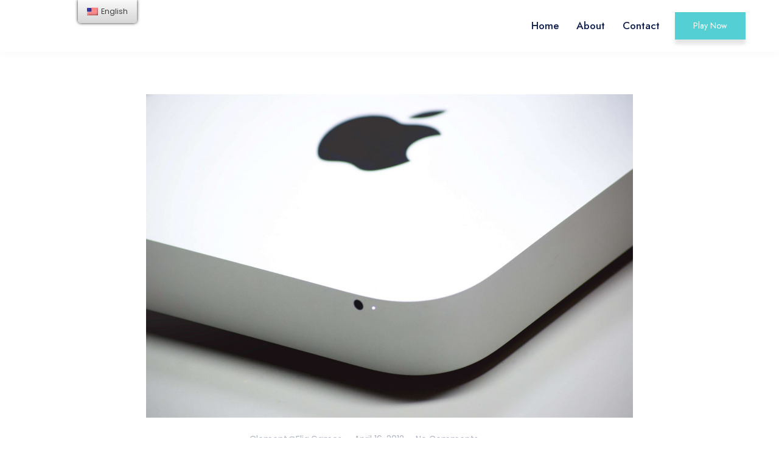

--- FILE ---
content_type: text/css
request_url: https://relaxingwords.com/wp-content/themes/awesome-portfolio/assets/css/css-vars.css?ver=1.0.1
body_size: 345
content:
:root {
	--container-width: 800px;
	--container-width-wide: 1200px;
	--font-family: 'Muli', sans-serif;
    --content-font-family: 'Lora', serif;
    --theme-color: #54CFD4;
	--color-night-dark: #323648;
    --color-dark-light: #555;
    --color-white: #fff;
	--font-size: 16px;
	--font-size-sm: 14px;
	--font-size-md: 18px;
	--font-weight-bold: 600;
    --color-primary: #d90a2c; /* red color */
}

:root {
    --dark-color: #11204d;
    --grey-bg-color: #494949;
    --darkgrey-bg-color: #282828;
    --bg-color: #1A1A1A;
    --dark-bg-color: #131313;
    --txt-color: #CACACA;
    --link-txt-color: #ffffff;
    --meta-txt-color: #8B8B8B;
    --border-color: #303030;
    --background-color: #1a1a1a;
}

--- FILE ---
content_type: text/css
request_url: https://relaxingwords.com/wp-content/themes/cww-portfolio/style.css?ver=1.0.1
body_size: 8158
content:
/*!
Theme Name: CWW Portfolio
Theme URI: https://codeworkweb.com/themes/cww-portfolio
Author: Code Work Web
Author URI: https://codeworkweb.com/
Description: This is useful theme for personal portfolio sites to pubish your personal websites in an style with easy configuration options. Get free support at https://codeworkweb.com/contact/  and Check demo at https://demo.codeworkweb.com/cww-portfolio/
Version: 1.1.9
Tested up to: 5.9
Requires PHP: 5.6
License: GPLv2 or later
License URI: http://www.gnu.org/licenses/gpl-2.0.html
Text Domain: cww-portfolio
Tags: custom-background, custom-logo, custom-menu, featured-images, threaded-comments, translation-ready,sticky-post, rtl-language-support, blog, custom-colors, portfolio

This theme, like WordPress, is licensed under the GPL.
Use it to make something cool, have fun, and share what you've learned.

CWW Portfolio is based on Underscores https://underscores.me/, (C) 2012-2020 Automattic, Inc.
Underscores is distributed under the terms of the GNU GPL v2 or later.

Normalizing styles have been helped along thanks to the fine work of
Nicolas Gallagher and Jonathan Neal https://necolas.github.io/normalize.css/
*/

/*--------------------------------------------------------------
>>> TABLE OF CONTENTS:
----------------------------------------------------------------
# Generic
	- Normalize
	- Box sizing
# Base
	- Typography
	- Elements
	- Links
	- Forms
## Layouts
# Components
	- Navigation
	- Posts and pages
	- Comments
	- Widgets
	- Media
	- Captions
	- Galleries
# plugins
	- Jetpack infinite scroll
# Utilities
	- Accessibility
	- Alignments

--------------------------------------------------------------*/

/*--------------------------------------------------------------
# Generic
--------------------------------------------------------------*/

/* Normalize
--------------------------------------------- */

/*! normalize.css v8.0.1 | MIT License | github.com/necolas/normalize.css */

/* Document
	 ========================================================================== */

/**
 * 1. Correct the line height in all browsers.
 * 2. Prevent adjustments of font size after orientation changes in iOS.
 */
html {
	line-height: 1.15;
	-webkit-text-size-adjust: 100%;
}

/* Sections
	 ========================================================================== */

/**
 * Remove the margin in all browsers.
 */
body {
	margin: 0;
}

/**
 * Render the `main` element consistently in IE.
 */
main {
	display: block;
}

/**
 * Correct the font size and margin on `h1` elements within `section` and
 * `article` contexts in Chrome, Firefox, and Safari.
 */
h1 {
	font-size: 2em;
	margin: 0.67em 0;
}

/* Grouping content
	 ========================================================================== */

/**
 * 1. Add the correct box sizing in Firefox.
 * 2. Show the overflow in Edge and IE.
 */
hr {
	-webkit-box-sizing: content-box;
	        box-sizing: content-box;
	height: 0;
	overflow: visible;
}

/**
 * 1. Correct the inheritance and scaling of font size in all browsers.
 * 2. Correct the odd `em` font sizing in all browsers.
 */
pre {
	font-family: monospace, monospace;
	font-size: 1em;
}

/* Text-level semantics
	 ========================================================================== */

/**
 * Remove the gray background on active links in IE 10.
 */
a {
	background-color: transparent;
}

/**
 * 1. Remove the bottom border in Chrome 57-
 * 2. Add the correct text decoration in Chrome, Edge, IE, Opera, and Safari.
 */
abbr[title] {
	border-bottom: none;
	text-decoration: underline;
	-webkit-text-decoration: underline dotted;
	        text-decoration: underline dotted;
}

/**
 * Add the correct font weight in Chrome, Edge, and Safari.
 */
b,
strong {
	font-weight: bolder;
}

/**
 * 1. Correct the inheritance and scaling of font size in all browsers.
 * 2. Correct the odd `em` font sizing in all browsers.
 */
code,
kbd,
samp {
	font-family: monospace, monospace;
	font-size: 1em;
}

/**
 * Add the correct font size in all browsers.
 */
small {
	font-size: 80%;
}

/**
 * Prevent `sub` and `sup` elements from affecting the line height in
 * all browsers.
 */
sub,
sup {
	font-size: 75%;
	line-height: 0;
	position: relative;
	vertical-align: baseline;
}

sub {
	bottom: -0.25em;
}

sup {
	top: -0.5em;
}

/* Embedded content
	 ========================================================================== */

/**
 * Remove the border on images inside links in IE 10.
 */
img {
	border-style: none;
}

/* Forms
	 ========================================================================== */

/**
 * 1. Change the font styles in all browsers.
 * 2. Remove the margin in Firefox and Safari.
 */
button,
input,
optgroup,
select,
textarea {
	font-family: inherit;
	font-size: 100%;
	line-height: 1.15;
	margin: 0;
}

/**
 * Show the overflow in IE.
 * 1. Show the overflow in Edge.
 */
button,
input {
	overflow: visible;
}

/**
 * Remove the inheritance of text transform in Edge, Firefox, and IE.
 * 1. Remove the inheritance of text transform in Firefox.
 */
button,
select {
	text-transform: none;
}

/**
 * Correct the inability to style clickable types in iOS and Safari.
 */
button,
[type="button"],
[type="reset"],
[type="submit"] {
	-webkit-appearance: button;
}

/**
 * Remove the inner border and padding in Firefox.
 */
button::-moz-focus-inner,
[type="button"]::-moz-focus-inner,
[type="reset"]::-moz-focus-inner,
[type="submit"]::-moz-focus-inner {
	border-style: none;
	padding: 0;
}

/**
 * Restore the focus styles unset by the previous rule.
 */
button:-moz-focusring,
[type="button"]:-moz-focusring,
[type="reset"]:-moz-focusring,
[type="submit"]:-moz-focusring {
	outline: 1px dotted ButtonText;
}

/**
 * Correct the padding in Firefox.
 */
fieldset {
	padding: 0.35em 0.75em 0.625em;
}

/**
 * 1. Correct the text wrapping in Edge and IE.
 * 2. Correct the color inheritance from `fieldset` elements in IE.
 * 3. Remove the padding so developers are not caught out when they zero out
 *		`fieldset` elements in all browsers.
 */
legend {
	-webkit-box-sizing: border-box;
	        box-sizing: border-box;
	color: inherit;
	display: table;
	max-width: 100%;
	padding: 0;
	white-space: normal;
}

/**
 * Add the correct vertical alignment in Chrome, Firefox, and Opera.
 */
progress {
	vertical-align: baseline;
}

/**
 * Remove the default vertical scrollbar in IE 10+.
 */
textarea {
	overflow: auto;
}

/**
 * 1. Add the correct box sizing in IE 10.
 * 2. Remove the padding in IE 10.
 */
[type="checkbox"],
[type="radio"] {
	-webkit-box-sizing: border-box;
	        box-sizing: border-box;
	padding: 0;
}

/**
 * Correct the cursor style of increment and decrement buttons in Chrome.
 */
[type="number"]::-webkit-inner-spin-button,
[type="number"]::-webkit-outer-spin-button {
	height: auto;
}

/**
 * 1. Correct the odd appearance in Chrome and Safari.
 * 2. Correct the outline style in Safari.
 */
[type="search"] {
	-webkit-appearance: textfield;
	outline-offset: -2px;
}

/**
 * Remove the inner padding in Chrome and Safari on macOS.
 */
[type="search"]::-webkit-search-decoration {
	-webkit-appearance: none;
}

/**
 * 1. Correct the inability to style clickable types in iOS and Safari.
 * 2. Change font properties to `inherit` in Safari.
 */
::-webkit-file-upload-button {
	-webkit-appearance: button;
	font: inherit;
}

/* Interactive
	 ========================================================================== */

/*
 * Add the correct display in Edge, IE 10+, and Firefox.
 */
details {
	display: block;
}

/*
 * Add the correct display in all browsers.
 */
summary {
	display: list-item;
}

/* Misc
	 ========================================================================== */

/**
 * Add the correct display in IE 10+.
 */
template {
	display: none;
}

/**
 * Add the correct display in IE 10.
 */
[hidden] {
	display: none;
}

/* Box sizing
--------------------------------------------- */

/* Inherit box-sizing to more easily change it's value on a component level.
@link http://css-tricks.com/inheriting-box-sizing-probably-slightly-better-best-practice/ */
*,
*::before,
*::after {
	-webkit-box-sizing: inherit;
	        box-sizing: inherit;
}

html {
	-webkit-box-sizing: border-box;
	        box-sizing: border-box;
}

/*--------------------------------------------------------------
# Base
--------------------------------------------------------------*/

/* Typography
--------------------------------------------- */
body,
button,
input,
select,
optgroup,
textarea {
	color: #404040;
	font-family: -apple-system, BlinkMacSystemFont, "Segoe UI", Roboto, Oxygen-Sans, Ubuntu, Cantarell, "Helvetica Neue", sans-serif;
	font-size: 1rem;
	line-height: 1.5;
}

h1,
h2,
h3,
h4,
h5,
h6 {
	clear: both;
}

p {
	margin-bottom: 1.5em;
}

dfn,
cite,
em,
i {
	font-style: italic;
}

blockquote {
	margin: 0 1.5em;
}

address {
	margin: 0 0 1.5em;
}

pre {
	background: #eee;
	font-family: "Courier 10 Pitch", courier, monospace;
	line-height: 1.6;
	margin-bottom: 1.6em;
	max-width: 100%;
	overflow: auto;
	padding: 1.6em;
}

code,
kbd,
tt,
var {
	font-family: monaco, consolas, "Andale Mono", "DejaVu Sans Mono", monospace;
}

abbr,
acronym {
	border-bottom: 1px dotted #666;
	cursor: help;
}

mark,
ins {
	background: #fff9c0;
	text-decoration: none;
}

big {
	font-size: 125%;
}

/* Elements
--------------------------------------------- */
body {
	background: #fff;
	/*font-family: 'Poppins', sans-serif;*/
	font-family: 'Jost', sans-serif;
}

hr {
	background-color: #ccc;
	border: 0;
	height: 1px;
	margin-bottom: 1.5em;
}

ul,
ol {
	margin: 0 0 1.5em 3em;
}

ul {
	list-style: disc;
}

ol {
	list-style: decimal;
}

li > ul,
li > ol {
	margin-bottom: 0;
	margin-left: 1.5em;
}

dt {
	font-weight: 700;
}

dd {
	margin: 0 1.5em 1.5em;
}

/* Make sure embeds and iframes fit their containers. */
embed,
iframe,
object {
	max-width: 100%;
}

img {
	height: auto;
	max-width: 100%;
}

figure {
	margin: 1em 0;
}

table {
	margin: 0 0 1.5em;
	width: 100%;
}

/* Links
--------------------------------------------- */
a {
	color: #4169e1;
}

a:visited {
	color: #800080;
}

a:hover,
a:focus,
a:active {
	color: #191970;
}


a:hover,
a:active {
	outline: 0;
}


/*--------------------------------------------------------------
# Forms
--------------------------------------------------------------*/
button,
input[type="button"],
input[type="reset"],
input[type="submit"] {
	border: 1px solid;
	border-color: #ccc #ccc #bbb;
	border-radius: 3px;
	background: #e6e6e6;
	color: rgba(0, 0, 0, 0.8);
	font-size: 12px;
	font-size: 0.75rem;
	line-height: 1;
	padding: .6em 1em .4em;
}

button:hover,
input[type="button"]:hover,
input[type="reset"]:hover,
input[type="submit"]:hover {
	border-color: #ccc #bbb #aaa;
}

button:active, button:focus,
input[type="button"]:active,
input[type="button"]:focus,
input[type="reset"]:active,
input[type="reset"]:focus,
input[type="submit"]:active,
input[type="submit"]:focus {
	border-color: #aaa #bbb #bbb;
}


select {
	border: 1px solid #ccc;
}


input[type=color], 
input[type=date], 
input[type=datetime-local],
input[type=datetime], 
input[type=email], 
input[type=month], 
input[type=number],
input[type=password], 
input[type=range], 
input[type=search], 
input[type=tel],
input[type=text], 
input[type=time], 
input[type=url], 
input[type=week] {
    -webkit-appearance: none;
       -moz-appearance: none;
            appearance: none;
    background-color: hsl(0, 0%, 100%);
    border: 1px solid #ccc;
    color: var(--dark-color);
    font-size: 16px;
    font-weight: 500;
    line-height: 1;
    width: 100%;
    padding: 15px;
    border-radius: 5px;
}
input[type=color]:focus, 
input[type=date]:focus, 
input[type=datetime-local]:focus,
input[type=datetime]:focus, 
input[type=email]:focus, 
input[type=month]:focus, 
input[type=number]:focus,
input[type=password]:focus, 
input[type=range]:focus, 
input[type=search]:focus, 
input[type=tel]:focus,
input[type=text]:focus, 
input[type=time]:focus, 
input[type=url]:focus, 
input[type=week]:focus{
	color: var(--theme-color);
	border-color: var(--theme-color);
	outline: none;
}

textarea{
	width: 100%;
	border: 1px solid #ccc;
    font-size: 16px;
    font-weight: 500;
    color: var(--dark-color);
    padding: 15px;
    border-radius: 5px;
    
}
textarea:focus{
	color: var(--theme-color);
	border-color: var(--theme-color);
	outline: none;
}

button, 
input[type="button"], 
input[type="reset"], 
input[type="submit"]{
	-webkit-appearance: none;
	   -moz-appearance: none;
	        appearance: none;
	    
	    background-color: var(--theme-color);
	    border-radius: none;
	    padding: 15px 35px;
	    margin: 20px 0;
	    text-decoration: none;
	    color: #fff;
	    font-size: 18px;
	    display: block;	    
	    -webkit-transition: all 0.3s;
	         -o-transition: all 0.3s;
	            transition: all 0.3s;
}
button:hover,
input[type="button"]:hover, 
input[type="reset"]:hover, 
input[type="submit"]:hover{
	background-color: var(--dark-color);
	cursor: pointer;
	
}
label{
	color: #564747;
	display: block;
	font-size: 16px;
	font-weight: 400;
}

/*--------------------------------------------------------------
# Layouts
--------------------------------------------------------------*/

/*--------------------------------------------------------------
# Components
--------------------------------------------------------------*/

/* Navigation
--------------------------------------------- */


/* Small menu. */
.menu-toggle,
.main-navigation.toggled ul {
	display: block;
}



.site-main .comment-navigation,
.site-main
.posts-navigation,
.site-main
.post-navigation {
	margin: 0 0 1.5em;
}

.comment-navigation .nav-links,
.posts-navigation .nav-links,
.post-navigation .nav-links {
	display: -webkit-box;
	display: -ms-flexbox;
	display: flex;
}

.comment-navigation .nav-previous,
.posts-navigation .nav-previous,
.post-navigation .nav-previous {
	-webkit-box-flex: 1;
	    -ms-flex: 1 0 50%;
	        flex: 1 0 50%;
}

.comment-navigation .nav-next,
.posts-navigation .nav-next,
.post-navigation .nav-next {
	text-align: end;
	-webkit-box-flex: 1;
	    -ms-flex: 1 0 50%;
	        flex: 1 0 50%;
}

/* Posts and pages
--------------------------------------------- */
.sticky {
	display: block;
}


.updated:not(.published) {
	display: none;
}

.page-content,
.entry-content,
.entry-summary {
	margin: 1.5em 0 0;
}

.page-links {
	clear: both;
	margin: 0 0 1.5em;
}

/* Comments
--------------------------------------------- */
.comment-content a {
	word-wrap: break-word;
}

.bypostauthor {
	display: block;
}

/* Widgets
--------------------------------------------- */
.widget {
	margin: 0 0 1.5em;
}

.widget select {
	max-width: 100%;
}

/* Media
--------------------------------------------- */
.page-content .wp-smiley,
.entry-content .wp-smiley,
.comment-content .wp-smiley {
	border: none;
	margin-bottom: 0;
	margin-top: 0;
	padding: 0;
}

/* Make sure logo link wraps around logo image. */
.custom-logo-link {
	display: inline-block;
}

/* Captions
--------------------------------------------- */
.wp-caption {
	margin-bottom: 1.5em;
	max-width: 100%;
}

.wp-caption img[class*="wp-image-"] {
	display: block;
	margin-left: auto;
	margin-right: auto;
}

.wp-caption .wp-caption-text {
	margin: 0.8075em 0;
}

.wp-caption-text {
	text-align: center;
}

/* Galleries
--------------------------------------------- */
.gallery {
	margin-bottom: 1.5em;
	display: -ms-grid;
	display: grid;
	grid-gap: 1.5em;
}

.gallery-item {
	display: inline-block;
	text-align: center;
	width: 100%;
}

.gallery-columns-2 {
	-ms-grid-columns: (1fr)[2];
	grid-template-columns: repeat(2, 1fr);
}

.gallery-columns-3 {
	-ms-grid-columns: (1fr)[3];
	grid-template-columns: repeat(3, 1fr);
}

.gallery-columns-4 {
	-ms-grid-columns: (1fr)[4];
	grid-template-columns: repeat(4, 1fr);
}

.gallery-columns-5 {
	-ms-grid-columns: (1fr)[5];
	grid-template-columns: repeat(5, 1fr);
}

.gallery-columns-6 {
	-ms-grid-columns: (1fr)[6];
	grid-template-columns: repeat(6, 1fr);
}

.gallery-columns-7 {
	-ms-grid-columns: (1fr)[7];
	grid-template-columns: repeat(7, 1fr);
}

.gallery-columns-8 {
	-ms-grid-columns: (1fr)[8];
	grid-template-columns: repeat(8, 1fr);
}

.gallery-columns-9 {
	-ms-grid-columns: (1fr)[9];
	grid-template-columns: repeat(9, 1fr);
}

.gallery-caption {
	display: block;
}

/*--------------------------------------------------------------
# Plugins
--------------------------------------------------------------*/

/* Jetpack infinite scroll
--------------------------------------------- */

/* Hide the Posts Navigation and the Footer when Infinite Scroll is in use. */
.infinite-scroll .posts-navigation,
.infinite-scroll.neverending .site-footer {
	display: none;
}

/* Re-display the Theme Footer when Infinite Scroll has reached its end. */
.infinity-end.neverending .site-footer {
	display: block;
}

/*--------------------------------------------------------------
# Utilities
--------------------------------------------------------------*/

/* Accessibility
--------------------------------------------- */

/* Text meant only for screen readers. */
.screen-reader-text {
	border: 0;
	clip: rect(1px, 1px, 1px, 1px);
	-webkit-clip-path: inset(50%);
	        clip-path: inset(50%);
	height: 1px;
	margin: -1px;
	overflow: hidden;
	padding: 0;
	position: absolute !important;
	width: 1px;
	word-wrap: normal !important;
}

.screen-reader-text:focus {
	background-color: #f1f1f1;
	border-radius: 3px;
	-webkit-box-shadow: 0 0 2px 2px rgba(0, 0, 0, 0.6);
	        box-shadow: 0 0 2px 2px rgba(0, 0, 0, 0.6);
	clip: auto !important;
	-webkit-clip-path: none;
	        clip-path: none;
	color: #21759b;
	display: block;
	font-size: 0.875rem;
	font-weight: 700;
	height: auto;
	left: 5px;
	line-height: normal;
	padding: 15px 23px 14px;
	text-decoration: none;
	top: 5px;
	width: auto;
	z-index: 100000;
}

/* Do not show the outline on the skip link target. */
#primary[tabindex="-1"]:focus {
	outline: 0;
}

/* Alignments
--------------------------------------------- */
.alignleft {

	/*rtl:ignore*/
	float: left;

	/*rtl:ignore*/
	margin-right: 1.5em;
	margin-bottom: 1.5em;
}

.alignright {

	/*rtl:ignore*/
	float: right;

	/*rtl:ignore*/
	margin-left: 1.5em;
	margin-bottom: 1.5em;
}

.aligncenter {
	clear: both;
	display: block;
	margin-left: auto;
	margin-right: auto;
	margin-bottom: 1.5em;
}

/*
 ===================================
 Theme styles 
 ==================================
 */
.container {
    max-width: 1170px;
    margin: 0 auto;
    width: 100%;
}
.cww-flex{
	display: -webkit-box;
	display: -ms-flexbox;
	display: flex;
    -webkit-box-align: center;
        -ms-flex-align: center;
            align-items: center;
    -webkit-box-pack: justify;
        -ms-flex-pack: justify;
            justify-content: space-between;
    -ms-flex-wrap: wrap;
        flex-wrap: wrap;
}

/** ================================== Header ======================================= **/

header.site-header {
    padding: 20px 0;
    -webkit-box-shadow: 0 2px 15px 0 rgb(0 0 0 / 3%);
            box-shadow: 0 2px 15px 0 rgb(0 0 0 / 3%);
    font-family: 'Jost', sans-serif;
    background: #FFF;
}

.site-branding a {
    text-decoration: none;
    color: #333;
    font-size: 18px;
    font-weight: 600;
}
p.site-title,
p.site-description {
    margin: 0;
    padding: 0;
}

.cww-nav-container ul li{
	display: inline-block;
}

.cww-main-nav {
    text-align: right;
}

.main-navigation {
	display: block;
}

.main-navigation ul {
	list-style: none;
	margin: 0;
	padding-left: 0;
}

.main-navigation ul ul {
	-webkit-box-shadow: 0 3px 3px rgba(0, 0, 0, 0.2);
	        box-shadow: 0 3px 3px rgba(0, 0, 0, 0.2);
	float: left;
	position: absolute;
	top: 100%;
	left: -999em;
	z-index: 99999;
	background: #fff;
    min-width: 255px;
    padding: 10px 0px;
    text-align: left;
}
.main-navigation .sub-menu li{
	display: block;
}
.main-navigation .sub-menu li.menu-item-has-children:hover .sub-menu{
	left: 257px;
}
.main-navigation .sub-menu li a {
    padding: 10px 25px;
}
.main-navigation .sub-menu li:not(:last-child){
	border-bottom: 1px solid #f1f1f1;
}
.main-navigation ul ul ul {
	left: -999em;
	top: 0;
}

.main-navigation ul ul li:hover > ul,
.main-navigation ul ul li.focus > ul {
	display: block;
	left: auto;
}


.main-navigation ul li:hover > ul,
.main-navigation ul li.focus > ul {
	left: auto;
}

.main-navigation li {
	position: relative;
}

.main-navigation a {
	display: block;
	text-decoration: none;
    font-size: 17px;
    font-weight: 500;
    color: var(--dark-color);
    padding: 5px 25px 5px 0;
    position: relative;
    
}
.main-navigation li a:after {
    content: "";
    position: absolute;
    bottom: 0;
    left: 0;
    height: 2px;
    width: 0;
    background-color: var(--theme-color);
    -webkit-transition: all 0.3s;
         -o-transition: all 0.3s;
            transition: all 0.3s;
}

.main-navigation li a:hover:after,
.main-navigation li.current a:after{
	width: 30px
}

/* Button Style*/
.header-cta-wrapp a,
.cww-main-banner .btn-primary a,
.cww-cta-section .btn-wrapper a,
.error-404 .button-wrapp a{
	position: relative;
	text-decoration: none;
    display: block;
    background-color: var(--theme-color);
    color: #fff;
    padding: 12px 30px;
    text-align: center;
}
.header-cta-wrapp a:hover,
.cww-main-banner .btn-primary a:hover,
.cww-cta-section .btn-wrapper a:hover,
.error-404 .button-wrapp a:hover{
	color: #FFF;
}
.header-cta-wrapp a:before,
.cww-main-banner .btn-primary a:before,
.cww-cta-section .btn-wrapper a:before,
.error-404 .button-wrapp a:before {
    position: absolute;
    content: "";
    top: 0;
    bottom: 0;
    left: 0;
    height: 100%;
    width: 0;
    background: #333;
    -webkit-transition: all 0.3s;
         -o-transition: all 0.3s;
            transition: all 0.3s;
}
.header-cta-wrapp a:hover:before,
.cww-main-banner .btn-primary a:hover:before,
.cww-cta-section .btn-wrapper a:hover:before,
.error-404 .button-wrapp a:hover:before {
    width: 100%;
}
.header-cta-wrapp a span,
.cww-main-banner .btn-primary a span,
.cww-cta-section .btn-wrapper a span,
.error-404 .button-wrapp a span {
    position: relative;
}
/** ============================== Main Banner ============================ **/

section.cww-main-banner {
    height: 88vh;
    position: relative;
    overflow: hidden;
    z-index: 1;
    background: rgba(249, 86, 79, 0.13);
}
section.cww-main-banner .img-wrapp {
    border-radius: 10px;
    overflow: hidden;
    position: absolute;
    top: 0;
    bottom: 0;
    left: 0;
    width: 60vw;
    height: 100vh;
    display: -webkit-box;
    display: -ms-flexbox;
    display: flex;
    -webkit-box-pack: center;
        -ms-flex-pack: center;
            justify-content: center;
}
section.cww-main-banner .bottom-style {
    width: 400px;
    color: #e67a85;
    position: absolute;
    bottom: -220px;
    right: -50px;
}
section.cww-main-banner .container {
    display: -webkit-box;
    display: -ms-flexbox;
    display: flex;
    -webkit-box-pack: end;
        -ms-flex-pack: end;
            justify-content: flex-end;
    padding-top: 90px;
}

section.cww-main-banner .content-wrapp h2 {
    font-size: 76px;
    margin: 0;
    font-weight: 800;
    color: #333;
}

section.cww-main-banner .content-wrapp h5 {
    font-size: 22px;
    color: var(--theme-color);
    margin: 0;
}
section.cww-main-banner .content-wrapp p {
    margin: 0;
    padding: 0;
    font-size: 20px;
}

section.cww-main-banner .animated-bg {
    position: absolute;
    content: "";
    left: 140px;
    top: 45px;
    width: 35%;
    height: 75%;
    background: #ff3d4f;
    border-radius: 62% 47% 82% 35% / 45% 45% 80% 66%;
    will-change: border-radius, transform, opacity;
    animation: bganimeUltimate 5s linear infinite;
    display: block;
    z-index: 0;
    -webkit-animation: bganimeUltimate 5s linear infinite;
}
@-webkit-keyframes bganimeUltimate{
  0%,100%{
  border-radius: 42% 58% 70% 30% / 45% 45% 55% 55%;
    -webkit-transform: translate3d(0,0,0) rotateZ(0.01deg);
            transform: translate3d(0,0,0) rotateZ(0.01deg);
  }
  34%{
      border-radius: 70% 30% 46% 54% / 30% 29% 71% 70%;
    -webkit-transform:  translate3d(0,5px,0) rotateZ(0.01deg);
            transform:  translate3d(0,5px,0) rotateZ(0.01deg);
  }
  50%{
    -webkit-transform: translate3d(0,0,0) rotateZ(0.01deg);
            transform: translate3d(0,0,0) rotateZ(0.01deg);
  }
  67%{
    border-radius: 100% 60% 60% 100% / 100% 100% 60% 60% ;
    -webkit-transform: translate3d(0,-3px,0) rotateZ(0.01deg);
            transform: translate3d(0,-3px,0) rotateZ(0.01deg);
  }
}
@keyframes bganimeUltimate{
  0%,100%{
  border-radius: 42% 58% 70% 30% / 45% 45% 55% 55%;
    -webkit-transform: translate3d(0,0,0) rotateZ(0.01deg);
            transform: translate3d(0,0,0) rotateZ(0.01deg);
  }
  34%{
      border-radius: 70% 30% 46% 54% / 30% 29% 71% 70%;
    -webkit-transform:  translate3d(0,5px,0) rotateZ(0.01deg);
            transform:  translate3d(0,5px,0) rotateZ(0.01deg);
  }
  50%{
    -webkit-transform: translate3d(0,0,0) rotateZ(0.01deg);
            transform: translate3d(0,0,0) rotateZ(0.01deg);
  }
  67%{
    border-radius: 100% 60% 60% 100% / 100% 100% 60% 60% ;
    -webkit-transform: translate3d(0,-3px,0) rotateZ(0.01deg);
            transform: translate3d(0,-3px,0) rotateZ(0.01deg);
  }
}


section.cww-main-banner .button-wrapp a {
    text-decoration: none;
}

section.cww-main-banner .btn-secondary a {
    color: #333;
    font-size: 18px;
    /*border: 1px solid var(--theme-color);*/
    padding: 12px 30px;
}
section.cww-main-banner .button-wrapp {
    margin-top: 30px;
}
section.cww-main-banner .btn-secondary a {
    gap: 10px;
}


section.cww-main-banner .social-icon-wrapp a {
    text-decoration: none;
    color: #333;
    background: #fff;
    display: inline-block;
    border-radius: 50%;
    height: 40px;
    width: 40px;
    line-height: 40px;
    text-align: center;
    -webkit-transition: all 0.3s;
         -o-transition: all 0.3s;
            transition: all 0.3s;
}
section.cww-main-banner .social-icon-wrapp a:hover{
	background: #333;
	color: #FFF;
}
section.cww-main-banner .social-icon-wrapp {
    position: absolute;
    top: 80px;
    left: 67px;
}

/* ============================= About Section ====================== */
.cww-about-section{
	padding: 100px 0;
}
.cww-about-section .container{
	display: -webkit-box;
	display: -ms-flexbox;
	display: flex;
	-webkit-box-pack: justify;
	    -ms-flex-pack: justify;
	        justify-content: space-between;
}

.cww-about-section .container > * {
    -webkit-box-flex: 1;
        -ms-flex: 1 1 100%;
            flex: 1 1 100%;
}
.section-title-wrapp{
	position: relative;
	
}
.section-title-wrapp:before {
    background-color: rgba(51, 231, 175, .1);
}

.section-title-wrapp:before {
    content: '';
    display: inline-block;
    position: absolute;
    left: 0;
    top: -15px;
    width: 60px;
    height: 60px;
    border-radius: 50%;
    z-index: -1;
}
.section-title-wrapp h3 {
    font-size: 44px;
    margin: 0;
    line-height: 1.5;
   color: var(--dark-color);
   font-weight: 500;
}
.section-title-wrapp p {
    margin: 0;
    line-height: 1.2;
    color: #928383;
    font-size: 14px;
}
.cww-about-section .desc-wrapp {
    margin-top: 70px;
}
.cww-about-section .desc-wrapp p {
    line-height: 2.1;
    font-size: 16px;
}

.count-item-wrapp {
    background-color: #fde9e8;
    padding: 15px 53px;
    border: 1px dashed #f9564f;
    border-radius: 20px;
}
.cww-about-section .count-item-wrapp .count-val {
    font-size: 42px;
    font-weight: 600;
}
.cww-about-section .count-item-wrapp p {
    margin: 0;
    font-size: 18px;
}

/* =================== Service Section ================= */
.cww-service-section {
    padding: 100px 0;
}
.cww-service-section .service-title-wrapper {
    display: -webkit-box;
    display: -ms-flexbox;
    display: flex;
    -ms-flex-pack: distribute;
        justify-content: space-around;
    margin-bottom: 50px;
}
.cww-service-section .service-wrapper-outer .service-wrapp {
    -webkit-box-flex: 1;
        -ms-flex: 1 1 33.33%;
            flex: 1 1 33.33%;
    padding: 15px;
}
.cww-service-section .service-wrapper-outer .service-inner-wrapp {
	background: #FFF;
    border: 1px solid #d9dbe3;
    position: relative;
    margin-bottom: 30px;
    padding: 50px;
    border-radius: 12px;
    -webkit-transform: perspective(1px) translateZ(0);
        -ms-transform: perspective(1px) translateZ(0);
            transform: perspective(1px) translateZ(0);
}
.cww-service-section .service-wrapper-outer .counter {
    position: absolute;
    right: 35px;
    top: 20px;
    font-size: 22px;
    color: var(--theme-color);
    -webkit-transform: scale(1);
        -ms-transform: scale(1);
            transform: scale(1);
    -webkit-transition: all 0.3s;
         -o-transition: all 0.3s;
            transition: all 0.3s;
}
.cww-service-section .service-wrapper-outer .icon {
    font-size: 32px;
    display: inline-block;
}
.cww-service-section .service-wrapper-outer .service-inner-wrapp p {
    line-height: 2;
    color: #666;
    margin: 0;
}
.cww-service-section .service-wrapper-outer .service-inner-wrapp:hover .counter {
    -webkit-transform: scale(2);
    -ms-transform: scale(2);
        transform: scale(2);
    top: 30px;
    right: 30px;
}

.cww-service-section .service-wrapper-outer .service-inner-wrapp:hover:before {
    border-radius: 12px;
    -webkit-transform: scaleY(1);
    -ms-transform: scaleY(1);
        transform: scaleY(1);
}
.cww-service-section .service-wrapper-outer .service-inner-wrapp:before {
    background: #efebf8;
}
.cww-service-section .service-wrapper-outer .service-inner-wrapp:before {
    content: "";
    position: absolute;
    z-index: -1;
    top: 0;
    left: 0;
    right: 0;
    bottom: 0;
    -webkit-transform: scaleY(0);
    -ms-transform: scaleY(0);
        transform: scaleY(0);
    -webkit-transform-origin: 50% 100%;
    -ms-transform-origin: 50% 100%;
        transform-origin: 50% 100%;
    -webkit-transition-property: transform;
    -webkit-transition-property: -webkit-transform;
    transition-property: -webkit-transform;
    -o-transition-property: transform;
    transition-property: transform;
    transition-property: transform, -webkit-transform;
    -webkit-transition-duration: 0.3s;
    -o-transition-duration: 0.3s;
       transition-duration: 0.3s;
    -webkit-transition-timing-function: ease-out;
    -o-transition-timing-function: ease-out;
       transition-timing-function: ease-out;
    border-radius: 12px;
}
.service-inner-wrapp h4 {
    margin: 12px 0;
    font-size: 24px;
    font-weight: 500;
    color: var(--dark-color);
}

/* ================== Portfolio Section ====================== */
.cww-portfolio-section{
	padding: 100px 0;
	background-color: rgba(249,86,79,0.04);
}
.section-titles-wrapper {
    display: -webkit-box;
    display: -ms-flexbox;
    display: flex;
    -ms-flex-line-pack: center;
        align-content: center;
    -ms-flex-pack: distribute;
        justify-content: space-around;
    margin-bottom: 50px;
}
.cww-portfolio-section figcaption.blocks-gallery-item__caption {
    font-size: 18px;
}

.cww-portfolio-section figure a {
    display: block;
    overflow: hidden;
    line-height: 1;
}
.cww-portfolio-section figure a:hover img {
    -webkit-transform: scale(1.05) rotate(-.5deg);
    -moz-transform: scale(1.05) rotate(-.5deg);
    -ms-transform: scale(1.05) rotate(-.5deg);
    -o-transform: scale(1.05) rotate(-.5deg);
    transform: scale(1.05) rotate(-.5deg);
}

.cww-portfolio-section figure a img {
    display: block;
    line-height: 1;
    -webkit-transition: 0.3s ease-in;
    -moz-transition: 0.3s ease-in;
    -ms-transition: 0.3s ease-in;
    -o-transition: 0.3s ease-in;
    transition: 0.3s ease-in;
}

/* ======================= CTA Section =================== */
.cww-cta-section {
    padding: 115px 0;
    background-position: center;
    background-repeat: no-repeat;
    background-size: cover;
    text-align: center;
    position: relative;
    
}
.cww-cta-section:before {
    content: "";
    position: absolute;
    width: 100%;
    background: rgb(3 54 78 / 43%);
    left: 0;
    right: 0;
    top: 0;
    height: 100%;
}
.cww-cta-section h3 {
    font-size: 46px;
    font-weight: 500;
    margin: 0;
    color: #fff;
    position: relative;
    
}
.cww-cta-section .subtitle {
    font-size: 22px;
    padding: 10px 0;
    color: #fff;
    position: relative;
}
.cww-cta-section .btn-wrapper {
    display: inline-block;
    margin-top: 12px;
}

.cww-cta-section .btn-wrapper a{
	padding: 12px 50px;
}

/* ================== Blog Section =================== */
.cww-blog-section{
	padding: 100px 0;
}
.cww-blog-section .blog-outer-wrapp {
    margin-top: 40px;
}
.blog-inner-wrapp img {
    border-radius: 10px;
}
.blog-inner-wrapp {
    border: 1px solid rgba(17,32,77,0.15);
    border-radius: 10px;
    padding: 10px;
    margin-top: 40px;
}
.blog-outer-wrapp {
    -webkit-box-flex: 1;
        -ms-flex: 1 1 33.33%;
            flex: 1 1 33.33%;
    padding: 0 20px;
}

.entry-meta a {
    color: rgba(17,32,77,0.35);
    text-decoration: none;
    text-transform: capitalize;
}

.posted-on{
	position: relative;
	padding-right: 15px;
}
.posted-on:after {
    content: "";
    position: absolute;
    background: rgba(17,32,77,0.35);
    height: 4px;
    width: 4px;
    border-radius: 50%;
    top: 50%;
    right: 3px;
}

.post-content {
    padding: 30px;
}
.post-content h3 a {
    text-decoration: none;
    color: var(--dark-color);
    font-size: 26px;
    font-weight: 500;
    line-height: 1.2;
}

.read-more-link a {
    text-decoration: none;
    position: relative;
    font-size: 17px;
    font-weight: 500;
    padding: 5px 0;
    color: var(--theme-color);
}

.read-more-link a:before {
    content: "";
    width: 30px;
    height: 2px;
    position: absolute;
    left: 0;
    bottom: 0;
    background-color: var(--theme-color);
    -webkit-transition: width 0.3s;
         -o-transition: width 0.3s;
            transition: width 0.3s;
}
.read-more-link a:hover:before{
	width: 50%;
}

.cww-blog-section .img-wrapp{
	margin-top: -50px;	
}

.cww-blog-section .img-wrapp a.post-thumbnail {
    display: block;
    overflow: hidden;
    line-height: 1;
}
.cww-blog-section .img-wrapp a.post-thumbnail:hover img {
    -webkit-transform: scale(1.05) rotate(-.5deg);
    -moz-transform: scale(1.05) rotate(-.5deg);
    -ms-transform: scale(1.05) rotate(-.5deg);
    -o-transform: scale(1.05) rotate(-.5deg);
    transform: scale(1.05) rotate(-.5deg);
}

.cww-blog-section .img-wrapp a.post-thumbnail img {
    display: block;
    line-height: 1;
    -webkit-transition: 0.3s ease-in;
    -moz-transition: 0.3s ease-in;
    -ms-transition: 0.3s ease-in;
    -o-transition: 0.3s ease-in;
    transition: 0.3s ease-in;
}

/* ==================== Contact Section =========================== */
.cww-contact-section {
	padding: 100px 0;
    background-color: rgba(249,86,79,0.04);
}
.cww-contact-section .form-wrapp form .cww-flex{
	gap: 10px;
	-webkit-box-align: inherit;
	    -ms-flex-align: inherit;
	        align-items: inherit;
}
.cww-contact-section .form-wrapp form p {
    margin-bottom: 0;
}
.cww-contact-section .contact-wrapp.cww-flex .form-wrapp{
    -webkit-box-flex: 1;
        -ms-flex: 1 1 60%;
            flex: 1 1 60%;
}
.cww-contact-section .form-elements + p {
    -webkit-box-flex: 0;
        -ms-flex: 0 0 50%;
            flex: 0 0 50%;
    max-width: 50%;
}
.cww-contact-section .form-elements {
    -webkit-box-flex: 0;
        -ms-flex: 0 0 40%;
            flex: 0 0 40%;
    max-width: 40%;
}
.cww-contact-section .contact-wrapp.cww-flex .address-wrap {
    -webkit-box-flex: 1;
        -ms-flex: 1 1 30%;
            flex: 1 1 30%;
    margin-left: 10%;
}
.cww-contact-section .form-wrapp form .wpcf7-form-control.wpcf7-submit {
    margin-bottom: 0;
    width: 100%;
}
.cww-contact-section .form-wrapp,
.cww-contact-section .address-wrap {
    padding: 30px 50px;
    background: #fff;
    -webkit-box-shadow: 0px 3px 10px 0px rgba(38, 59, 94, 0.1);
            box-shadow: 0px 3px 10px 0px rgba(38, 59, 94, 0.1);
}

.cww-contact-section .address-wrap h4 {
    font-size: 28px;
    font-weight: 400;
    line-height: 1.2;
    margin: 0;
    color: #282a2f;
}
.cww-contact-section .address-btm{
	color: #282a2f;
}
.cww-contact-section .address-btm a {
    text-decoration: none;
    color: #282a2f;
}
.cww-contact-section .address-btm {
    font-size: 18px;
}
.cww-contact-section .email-wrapp {
    border-top: 1px solid #efeaea;
    border-bottom: 1px solid #efeaea;
}
.cww-contact-section .address-btm > * {
    padding: 10px 0;
}
.cww-contact-section .address-btm i {
    font-size: 22px;
    vertical-align: top;
}
.cww-contact-section .location-wrapp i {
    font-size: 28px;
}
.cww-contact-section .mob-wrapp i {
    font-size: 36px;
}

/* ============================= Footer ============================== */
.site-footer {
    background: #00171f;
    padding: 15px 0;
    color: #fff;
    width: 100%;
}
.site-footer a{
	color: #FFF;
	text-decoration: none;
	padding: 0 5px;
}
.site-footer .social-icon-wrapp a {
    display: inline-block;
    padding: 10px;
    color: #fff;
    
}
.site-footer a.th-name {
    color: var(--theme-color);
}

.site-footer span.sep {
    padding: 0 10px;
}
.inner-blog-wrapp .sticky {
    background: #f1f1f1;
    padding: 40px 10px;
}

.cww-main-nav ul li {
    display: inline-block;
}
h1.site-title {
    margin: 0;
}
.content-area {
    margin-bottom: 70px;
}

--- FILE ---
content_type: text/css
request_url: https://relaxingwords.com/wp-content/themes/cww-portfolio//style.css?ver=1.0.1
body_size: 8158
content:
/*!
Theme Name: CWW Portfolio
Theme URI: https://codeworkweb.com/themes/cww-portfolio
Author: Code Work Web
Author URI: https://codeworkweb.com/
Description: This is useful theme for personal portfolio sites to pubish your personal websites in an style with easy configuration options. Get free support at https://codeworkweb.com/contact/  and Check demo at https://demo.codeworkweb.com/cww-portfolio/
Version: 1.1.9
Tested up to: 5.9
Requires PHP: 5.6
License: GPLv2 or later
License URI: http://www.gnu.org/licenses/gpl-2.0.html
Text Domain: cww-portfolio
Tags: custom-background, custom-logo, custom-menu, featured-images, threaded-comments, translation-ready,sticky-post, rtl-language-support, blog, custom-colors, portfolio

This theme, like WordPress, is licensed under the GPL.
Use it to make something cool, have fun, and share what you've learned.

CWW Portfolio is based on Underscores https://underscores.me/, (C) 2012-2020 Automattic, Inc.
Underscores is distributed under the terms of the GNU GPL v2 or later.

Normalizing styles have been helped along thanks to the fine work of
Nicolas Gallagher and Jonathan Neal https://necolas.github.io/normalize.css/
*/

/*--------------------------------------------------------------
>>> TABLE OF CONTENTS:
----------------------------------------------------------------
# Generic
	- Normalize
	- Box sizing
# Base
	- Typography
	- Elements
	- Links
	- Forms
## Layouts
# Components
	- Navigation
	- Posts and pages
	- Comments
	- Widgets
	- Media
	- Captions
	- Galleries
# plugins
	- Jetpack infinite scroll
# Utilities
	- Accessibility
	- Alignments

--------------------------------------------------------------*/

/*--------------------------------------------------------------
# Generic
--------------------------------------------------------------*/

/* Normalize
--------------------------------------------- */

/*! normalize.css v8.0.1 | MIT License | github.com/necolas/normalize.css */

/* Document
	 ========================================================================== */

/**
 * 1. Correct the line height in all browsers.
 * 2. Prevent adjustments of font size after orientation changes in iOS.
 */
html {
	line-height: 1.15;
	-webkit-text-size-adjust: 100%;
}

/* Sections
	 ========================================================================== */

/**
 * Remove the margin in all browsers.
 */
body {
	margin: 0;
}

/**
 * Render the `main` element consistently in IE.
 */
main {
	display: block;
}

/**
 * Correct the font size and margin on `h1` elements within `section` and
 * `article` contexts in Chrome, Firefox, and Safari.
 */
h1 {
	font-size: 2em;
	margin: 0.67em 0;
}

/* Grouping content
	 ========================================================================== */

/**
 * 1. Add the correct box sizing in Firefox.
 * 2. Show the overflow in Edge and IE.
 */
hr {
	-webkit-box-sizing: content-box;
	        box-sizing: content-box;
	height: 0;
	overflow: visible;
}

/**
 * 1. Correct the inheritance and scaling of font size in all browsers.
 * 2. Correct the odd `em` font sizing in all browsers.
 */
pre {
	font-family: monospace, monospace;
	font-size: 1em;
}

/* Text-level semantics
	 ========================================================================== */

/**
 * Remove the gray background on active links in IE 10.
 */
a {
	background-color: transparent;
}

/**
 * 1. Remove the bottom border in Chrome 57-
 * 2. Add the correct text decoration in Chrome, Edge, IE, Opera, and Safari.
 */
abbr[title] {
	border-bottom: none;
	text-decoration: underline;
	-webkit-text-decoration: underline dotted;
	        text-decoration: underline dotted;
}

/**
 * Add the correct font weight in Chrome, Edge, and Safari.
 */
b,
strong {
	font-weight: bolder;
}

/**
 * 1. Correct the inheritance and scaling of font size in all browsers.
 * 2. Correct the odd `em` font sizing in all browsers.
 */
code,
kbd,
samp {
	font-family: monospace, monospace;
	font-size: 1em;
}

/**
 * Add the correct font size in all browsers.
 */
small {
	font-size: 80%;
}

/**
 * Prevent `sub` and `sup` elements from affecting the line height in
 * all browsers.
 */
sub,
sup {
	font-size: 75%;
	line-height: 0;
	position: relative;
	vertical-align: baseline;
}

sub {
	bottom: -0.25em;
}

sup {
	top: -0.5em;
}

/* Embedded content
	 ========================================================================== */

/**
 * Remove the border on images inside links in IE 10.
 */
img {
	border-style: none;
}

/* Forms
	 ========================================================================== */

/**
 * 1. Change the font styles in all browsers.
 * 2. Remove the margin in Firefox and Safari.
 */
button,
input,
optgroup,
select,
textarea {
	font-family: inherit;
	font-size: 100%;
	line-height: 1.15;
	margin: 0;
}

/**
 * Show the overflow in IE.
 * 1. Show the overflow in Edge.
 */
button,
input {
	overflow: visible;
}

/**
 * Remove the inheritance of text transform in Edge, Firefox, and IE.
 * 1. Remove the inheritance of text transform in Firefox.
 */
button,
select {
	text-transform: none;
}

/**
 * Correct the inability to style clickable types in iOS and Safari.
 */
button,
[type="button"],
[type="reset"],
[type="submit"] {
	-webkit-appearance: button;
}

/**
 * Remove the inner border and padding in Firefox.
 */
button::-moz-focus-inner,
[type="button"]::-moz-focus-inner,
[type="reset"]::-moz-focus-inner,
[type="submit"]::-moz-focus-inner {
	border-style: none;
	padding: 0;
}

/**
 * Restore the focus styles unset by the previous rule.
 */
button:-moz-focusring,
[type="button"]:-moz-focusring,
[type="reset"]:-moz-focusring,
[type="submit"]:-moz-focusring {
	outline: 1px dotted ButtonText;
}

/**
 * Correct the padding in Firefox.
 */
fieldset {
	padding: 0.35em 0.75em 0.625em;
}

/**
 * 1. Correct the text wrapping in Edge and IE.
 * 2. Correct the color inheritance from `fieldset` elements in IE.
 * 3. Remove the padding so developers are not caught out when they zero out
 *		`fieldset` elements in all browsers.
 */
legend {
	-webkit-box-sizing: border-box;
	        box-sizing: border-box;
	color: inherit;
	display: table;
	max-width: 100%;
	padding: 0;
	white-space: normal;
}

/**
 * Add the correct vertical alignment in Chrome, Firefox, and Opera.
 */
progress {
	vertical-align: baseline;
}

/**
 * Remove the default vertical scrollbar in IE 10+.
 */
textarea {
	overflow: auto;
}

/**
 * 1. Add the correct box sizing in IE 10.
 * 2. Remove the padding in IE 10.
 */
[type="checkbox"],
[type="radio"] {
	-webkit-box-sizing: border-box;
	        box-sizing: border-box;
	padding: 0;
}

/**
 * Correct the cursor style of increment and decrement buttons in Chrome.
 */
[type="number"]::-webkit-inner-spin-button,
[type="number"]::-webkit-outer-spin-button {
	height: auto;
}

/**
 * 1. Correct the odd appearance in Chrome and Safari.
 * 2. Correct the outline style in Safari.
 */
[type="search"] {
	-webkit-appearance: textfield;
	outline-offset: -2px;
}

/**
 * Remove the inner padding in Chrome and Safari on macOS.
 */
[type="search"]::-webkit-search-decoration {
	-webkit-appearance: none;
}

/**
 * 1. Correct the inability to style clickable types in iOS and Safari.
 * 2. Change font properties to `inherit` in Safari.
 */
::-webkit-file-upload-button {
	-webkit-appearance: button;
	font: inherit;
}

/* Interactive
	 ========================================================================== */

/*
 * Add the correct display in Edge, IE 10+, and Firefox.
 */
details {
	display: block;
}

/*
 * Add the correct display in all browsers.
 */
summary {
	display: list-item;
}

/* Misc
	 ========================================================================== */

/**
 * Add the correct display in IE 10+.
 */
template {
	display: none;
}

/**
 * Add the correct display in IE 10.
 */
[hidden] {
	display: none;
}

/* Box sizing
--------------------------------------------- */

/* Inherit box-sizing to more easily change it's value on a component level.
@link http://css-tricks.com/inheriting-box-sizing-probably-slightly-better-best-practice/ */
*,
*::before,
*::after {
	-webkit-box-sizing: inherit;
	        box-sizing: inherit;
}

html {
	-webkit-box-sizing: border-box;
	        box-sizing: border-box;
}

/*--------------------------------------------------------------
# Base
--------------------------------------------------------------*/

/* Typography
--------------------------------------------- */
body,
button,
input,
select,
optgroup,
textarea {
	color: #404040;
	font-family: -apple-system, BlinkMacSystemFont, "Segoe UI", Roboto, Oxygen-Sans, Ubuntu, Cantarell, "Helvetica Neue", sans-serif;
	font-size: 1rem;
	line-height: 1.5;
}

h1,
h2,
h3,
h4,
h5,
h6 {
	clear: both;
}

p {
	margin-bottom: 1.5em;
}

dfn,
cite,
em,
i {
	font-style: italic;
}

blockquote {
	margin: 0 1.5em;
}

address {
	margin: 0 0 1.5em;
}

pre {
	background: #eee;
	font-family: "Courier 10 Pitch", courier, monospace;
	line-height: 1.6;
	margin-bottom: 1.6em;
	max-width: 100%;
	overflow: auto;
	padding: 1.6em;
}

code,
kbd,
tt,
var {
	font-family: monaco, consolas, "Andale Mono", "DejaVu Sans Mono", monospace;
}

abbr,
acronym {
	border-bottom: 1px dotted #666;
	cursor: help;
}

mark,
ins {
	background: #fff9c0;
	text-decoration: none;
}

big {
	font-size: 125%;
}

/* Elements
--------------------------------------------- */
body {
	background: #fff;
	/*font-family: 'Poppins', sans-serif;*/
	font-family: 'Jost', sans-serif;
}

hr {
	background-color: #ccc;
	border: 0;
	height: 1px;
	margin-bottom: 1.5em;
}

ul,
ol {
	margin: 0 0 1.5em 3em;
}

ul {
	list-style: disc;
}

ol {
	list-style: decimal;
}

li > ul,
li > ol {
	margin-bottom: 0;
	margin-left: 1.5em;
}

dt {
	font-weight: 700;
}

dd {
	margin: 0 1.5em 1.5em;
}

/* Make sure embeds and iframes fit their containers. */
embed,
iframe,
object {
	max-width: 100%;
}

img {
	height: auto;
	max-width: 100%;
}

figure {
	margin: 1em 0;
}

table {
	margin: 0 0 1.5em;
	width: 100%;
}

/* Links
--------------------------------------------- */
a {
	color: #4169e1;
}

a:visited {
	color: #800080;
}

a:hover,
a:focus,
a:active {
	color: #191970;
}


a:hover,
a:active {
	outline: 0;
}


/*--------------------------------------------------------------
# Forms
--------------------------------------------------------------*/
button,
input[type="button"],
input[type="reset"],
input[type="submit"] {
	border: 1px solid;
	border-color: #ccc #ccc #bbb;
	border-radius: 3px;
	background: #e6e6e6;
	color: rgba(0, 0, 0, 0.8);
	font-size: 12px;
	font-size: 0.75rem;
	line-height: 1;
	padding: .6em 1em .4em;
}

button:hover,
input[type="button"]:hover,
input[type="reset"]:hover,
input[type="submit"]:hover {
	border-color: #ccc #bbb #aaa;
}

button:active, button:focus,
input[type="button"]:active,
input[type="button"]:focus,
input[type="reset"]:active,
input[type="reset"]:focus,
input[type="submit"]:active,
input[type="submit"]:focus {
	border-color: #aaa #bbb #bbb;
}


select {
	border: 1px solid #ccc;
}


input[type=color], 
input[type=date], 
input[type=datetime-local],
input[type=datetime], 
input[type=email], 
input[type=month], 
input[type=number],
input[type=password], 
input[type=range], 
input[type=search], 
input[type=tel],
input[type=text], 
input[type=time], 
input[type=url], 
input[type=week] {
    -webkit-appearance: none;
       -moz-appearance: none;
            appearance: none;
    background-color: hsl(0, 0%, 100%);
    border: 1px solid #ccc;
    color: var(--dark-color);
    font-size: 16px;
    font-weight: 500;
    line-height: 1;
    width: 100%;
    padding: 15px;
    border-radius: 5px;
}
input[type=color]:focus, 
input[type=date]:focus, 
input[type=datetime-local]:focus,
input[type=datetime]:focus, 
input[type=email]:focus, 
input[type=month]:focus, 
input[type=number]:focus,
input[type=password]:focus, 
input[type=range]:focus, 
input[type=search]:focus, 
input[type=tel]:focus,
input[type=text]:focus, 
input[type=time]:focus, 
input[type=url]:focus, 
input[type=week]:focus{
	color: var(--theme-color);
	border-color: var(--theme-color);
	outline: none;
}

textarea{
	width: 100%;
	border: 1px solid #ccc;
    font-size: 16px;
    font-weight: 500;
    color: var(--dark-color);
    padding: 15px;
    border-radius: 5px;
    
}
textarea:focus{
	color: var(--theme-color);
	border-color: var(--theme-color);
	outline: none;
}

button, 
input[type="button"], 
input[type="reset"], 
input[type="submit"]{
	-webkit-appearance: none;
	   -moz-appearance: none;
	        appearance: none;
	    
	    background-color: var(--theme-color);
	    border-radius: none;
	    padding: 15px 35px;
	    margin: 20px 0;
	    text-decoration: none;
	    color: #fff;
	    font-size: 18px;
	    display: block;	    
	    -webkit-transition: all 0.3s;
	         -o-transition: all 0.3s;
	            transition: all 0.3s;
}
button:hover,
input[type="button"]:hover, 
input[type="reset"]:hover, 
input[type="submit"]:hover{
	background-color: var(--dark-color);
	cursor: pointer;
	
}
label{
	color: #564747;
	display: block;
	font-size: 16px;
	font-weight: 400;
}

/*--------------------------------------------------------------
# Layouts
--------------------------------------------------------------*/

/*--------------------------------------------------------------
# Components
--------------------------------------------------------------*/

/* Navigation
--------------------------------------------- */


/* Small menu. */
.menu-toggle,
.main-navigation.toggled ul {
	display: block;
}



.site-main .comment-navigation,
.site-main
.posts-navigation,
.site-main
.post-navigation {
	margin: 0 0 1.5em;
}

.comment-navigation .nav-links,
.posts-navigation .nav-links,
.post-navigation .nav-links {
	display: -webkit-box;
	display: -ms-flexbox;
	display: flex;
}

.comment-navigation .nav-previous,
.posts-navigation .nav-previous,
.post-navigation .nav-previous {
	-webkit-box-flex: 1;
	    -ms-flex: 1 0 50%;
	        flex: 1 0 50%;
}

.comment-navigation .nav-next,
.posts-navigation .nav-next,
.post-navigation .nav-next {
	text-align: end;
	-webkit-box-flex: 1;
	    -ms-flex: 1 0 50%;
	        flex: 1 0 50%;
}

/* Posts and pages
--------------------------------------------- */
.sticky {
	display: block;
}


.updated:not(.published) {
	display: none;
}

.page-content,
.entry-content,
.entry-summary {
	margin: 1.5em 0 0;
}

.page-links {
	clear: both;
	margin: 0 0 1.5em;
}

/* Comments
--------------------------------------------- */
.comment-content a {
	word-wrap: break-word;
}

.bypostauthor {
	display: block;
}

/* Widgets
--------------------------------------------- */
.widget {
	margin: 0 0 1.5em;
}

.widget select {
	max-width: 100%;
}

/* Media
--------------------------------------------- */
.page-content .wp-smiley,
.entry-content .wp-smiley,
.comment-content .wp-smiley {
	border: none;
	margin-bottom: 0;
	margin-top: 0;
	padding: 0;
}

/* Make sure logo link wraps around logo image. */
.custom-logo-link {
	display: inline-block;
}

/* Captions
--------------------------------------------- */
.wp-caption {
	margin-bottom: 1.5em;
	max-width: 100%;
}

.wp-caption img[class*="wp-image-"] {
	display: block;
	margin-left: auto;
	margin-right: auto;
}

.wp-caption .wp-caption-text {
	margin: 0.8075em 0;
}

.wp-caption-text {
	text-align: center;
}

/* Galleries
--------------------------------------------- */
.gallery {
	margin-bottom: 1.5em;
	display: -ms-grid;
	display: grid;
	grid-gap: 1.5em;
}

.gallery-item {
	display: inline-block;
	text-align: center;
	width: 100%;
}

.gallery-columns-2 {
	-ms-grid-columns: (1fr)[2];
	grid-template-columns: repeat(2, 1fr);
}

.gallery-columns-3 {
	-ms-grid-columns: (1fr)[3];
	grid-template-columns: repeat(3, 1fr);
}

.gallery-columns-4 {
	-ms-grid-columns: (1fr)[4];
	grid-template-columns: repeat(4, 1fr);
}

.gallery-columns-5 {
	-ms-grid-columns: (1fr)[5];
	grid-template-columns: repeat(5, 1fr);
}

.gallery-columns-6 {
	-ms-grid-columns: (1fr)[6];
	grid-template-columns: repeat(6, 1fr);
}

.gallery-columns-7 {
	-ms-grid-columns: (1fr)[7];
	grid-template-columns: repeat(7, 1fr);
}

.gallery-columns-8 {
	-ms-grid-columns: (1fr)[8];
	grid-template-columns: repeat(8, 1fr);
}

.gallery-columns-9 {
	-ms-grid-columns: (1fr)[9];
	grid-template-columns: repeat(9, 1fr);
}

.gallery-caption {
	display: block;
}

/*--------------------------------------------------------------
# Plugins
--------------------------------------------------------------*/

/* Jetpack infinite scroll
--------------------------------------------- */

/* Hide the Posts Navigation and the Footer when Infinite Scroll is in use. */
.infinite-scroll .posts-navigation,
.infinite-scroll.neverending .site-footer {
	display: none;
}

/* Re-display the Theme Footer when Infinite Scroll has reached its end. */
.infinity-end.neverending .site-footer {
	display: block;
}

/*--------------------------------------------------------------
# Utilities
--------------------------------------------------------------*/

/* Accessibility
--------------------------------------------- */

/* Text meant only for screen readers. */
.screen-reader-text {
	border: 0;
	clip: rect(1px, 1px, 1px, 1px);
	-webkit-clip-path: inset(50%);
	        clip-path: inset(50%);
	height: 1px;
	margin: -1px;
	overflow: hidden;
	padding: 0;
	position: absolute !important;
	width: 1px;
	word-wrap: normal !important;
}

.screen-reader-text:focus {
	background-color: #f1f1f1;
	border-radius: 3px;
	-webkit-box-shadow: 0 0 2px 2px rgba(0, 0, 0, 0.6);
	        box-shadow: 0 0 2px 2px rgba(0, 0, 0, 0.6);
	clip: auto !important;
	-webkit-clip-path: none;
	        clip-path: none;
	color: #21759b;
	display: block;
	font-size: 0.875rem;
	font-weight: 700;
	height: auto;
	left: 5px;
	line-height: normal;
	padding: 15px 23px 14px;
	text-decoration: none;
	top: 5px;
	width: auto;
	z-index: 100000;
}

/* Do not show the outline on the skip link target. */
#primary[tabindex="-1"]:focus {
	outline: 0;
}

/* Alignments
--------------------------------------------- */
.alignleft {

	/*rtl:ignore*/
	float: left;

	/*rtl:ignore*/
	margin-right: 1.5em;
	margin-bottom: 1.5em;
}

.alignright {

	/*rtl:ignore*/
	float: right;

	/*rtl:ignore*/
	margin-left: 1.5em;
	margin-bottom: 1.5em;
}

.aligncenter {
	clear: both;
	display: block;
	margin-left: auto;
	margin-right: auto;
	margin-bottom: 1.5em;
}

/*
 ===================================
 Theme styles 
 ==================================
 */
.container {
    max-width: 1170px;
    margin: 0 auto;
    width: 100%;
}
.cww-flex{
	display: -webkit-box;
	display: -ms-flexbox;
	display: flex;
    -webkit-box-align: center;
        -ms-flex-align: center;
            align-items: center;
    -webkit-box-pack: justify;
        -ms-flex-pack: justify;
            justify-content: space-between;
    -ms-flex-wrap: wrap;
        flex-wrap: wrap;
}

/** ================================== Header ======================================= **/

header.site-header {
    padding: 20px 0;
    -webkit-box-shadow: 0 2px 15px 0 rgb(0 0 0 / 3%);
            box-shadow: 0 2px 15px 0 rgb(0 0 0 / 3%);
    font-family: 'Jost', sans-serif;
    background: #FFF;
}

.site-branding a {
    text-decoration: none;
    color: #333;
    font-size: 18px;
    font-weight: 600;
}
p.site-title,
p.site-description {
    margin: 0;
    padding: 0;
}

.cww-nav-container ul li{
	display: inline-block;
}

.cww-main-nav {
    text-align: right;
}

.main-navigation {
	display: block;
}

.main-navigation ul {
	list-style: none;
	margin: 0;
	padding-left: 0;
}

.main-navigation ul ul {
	-webkit-box-shadow: 0 3px 3px rgba(0, 0, 0, 0.2);
	        box-shadow: 0 3px 3px rgba(0, 0, 0, 0.2);
	float: left;
	position: absolute;
	top: 100%;
	left: -999em;
	z-index: 99999;
	background: #fff;
    min-width: 255px;
    padding: 10px 0px;
    text-align: left;
}
.main-navigation .sub-menu li{
	display: block;
}
.main-navigation .sub-menu li.menu-item-has-children:hover .sub-menu{
	left: 257px;
}
.main-navigation .sub-menu li a {
    padding: 10px 25px;
}
.main-navigation .sub-menu li:not(:last-child){
	border-bottom: 1px solid #f1f1f1;
}
.main-navigation ul ul ul {
	left: -999em;
	top: 0;
}

.main-navigation ul ul li:hover > ul,
.main-navigation ul ul li.focus > ul {
	display: block;
	left: auto;
}


.main-navigation ul li:hover > ul,
.main-navigation ul li.focus > ul {
	left: auto;
}

.main-navigation li {
	position: relative;
}

.main-navigation a {
	display: block;
	text-decoration: none;
    font-size: 17px;
    font-weight: 500;
    color: var(--dark-color);
    padding: 5px 25px 5px 0;
    position: relative;
    
}
.main-navigation li a:after {
    content: "";
    position: absolute;
    bottom: 0;
    left: 0;
    height: 2px;
    width: 0;
    background-color: var(--theme-color);
    -webkit-transition: all 0.3s;
         -o-transition: all 0.3s;
            transition: all 0.3s;
}

.main-navigation li a:hover:after,
.main-navigation li.current a:after{
	width: 30px
}

/* Button Style*/
.header-cta-wrapp a,
.cww-main-banner .btn-primary a,
.cww-cta-section .btn-wrapper a,
.error-404 .button-wrapp a{
	position: relative;
	text-decoration: none;
    display: block;
    background-color: var(--theme-color);
    color: #fff;
    padding: 12px 30px;
    text-align: center;
}
.header-cta-wrapp a:hover,
.cww-main-banner .btn-primary a:hover,
.cww-cta-section .btn-wrapper a:hover,
.error-404 .button-wrapp a:hover{
	color: #FFF;
}
.header-cta-wrapp a:before,
.cww-main-banner .btn-primary a:before,
.cww-cta-section .btn-wrapper a:before,
.error-404 .button-wrapp a:before {
    position: absolute;
    content: "";
    top: 0;
    bottom: 0;
    left: 0;
    height: 100%;
    width: 0;
    background: #333;
    -webkit-transition: all 0.3s;
         -o-transition: all 0.3s;
            transition: all 0.3s;
}
.header-cta-wrapp a:hover:before,
.cww-main-banner .btn-primary a:hover:before,
.cww-cta-section .btn-wrapper a:hover:before,
.error-404 .button-wrapp a:hover:before {
    width: 100%;
}
.header-cta-wrapp a span,
.cww-main-banner .btn-primary a span,
.cww-cta-section .btn-wrapper a span,
.error-404 .button-wrapp a span {
    position: relative;
}
/** ============================== Main Banner ============================ **/

section.cww-main-banner {
    height: 88vh;
    position: relative;
    overflow: hidden;
    z-index: 1;
    background: rgba(249, 86, 79, 0.13);
}
section.cww-main-banner .img-wrapp {
    border-radius: 10px;
    overflow: hidden;
    position: absolute;
    top: 0;
    bottom: 0;
    left: 0;
    width: 60vw;
    height: 100vh;
    display: -webkit-box;
    display: -ms-flexbox;
    display: flex;
    -webkit-box-pack: center;
        -ms-flex-pack: center;
            justify-content: center;
}
section.cww-main-banner .bottom-style {
    width: 400px;
    color: #e67a85;
    position: absolute;
    bottom: -220px;
    right: -50px;
}
section.cww-main-banner .container {
    display: -webkit-box;
    display: -ms-flexbox;
    display: flex;
    -webkit-box-pack: end;
        -ms-flex-pack: end;
            justify-content: flex-end;
    padding-top: 90px;
}

section.cww-main-banner .content-wrapp h2 {
    font-size: 76px;
    margin: 0;
    font-weight: 800;
    color: #333;
}

section.cww-main-banner .content-wrapp h5 {
    font-size: 22px;
    color: var(--theme-color);
    margin: 0;
}
section.cww-main-banner .content-wrapp p {
    margin: 0;
    padding: 0;
    font-size: 20px;
}

section.cww-main-banner .animated-bg {
    position: absolute;
    content: "";
    left: 140px;
    top: 45px;
    width: 35%;
    height: 75%;
    background: #ff3d4f;
    border-radius: 62% 47% 82% 35% / 45% 45% 80% 66%;
    will-change: border-radius, transform, opacity;
    animation: bganimeUltimate 5s linear infinite;
    display: block;
    z-index: 0;
    -webkit-animation: bganimeUltimate 5s linear infinite;
}
@-webkit-keyframes bganimeUltimate{
  0%,100%{
  border-radius: 42% 58% 70% 30% / 45% 45% 55% 55%;
    -webkit-transform: translate3d(0,0,0) rotateZ(0.01deg);
            transform: translate3d(0,0,0) rotateZ(0.01deg);
  }
  34%{
      border-radius: 70% 30% 46% 54% / 30% 29% 71% 70%;
    -webkit-transform:  translate3d(0,5px,0) rotateZ(0.01deg);
            transform:  translate3d(0,5px,0) rotateZ(0.01deg);
  }
  50%{
    -webkit-transform: translate3d(0,0,0) rotateZ(0.01deg);
            transform: translate3d(0,0,0) rotateZ(0.01deg);
  }
  67%{
    border-radius: 100% 60% 60% 100% / 100% 100% 60% 60% ;
    -webkit-transform: translate3d(0,-3px,0) rotateZ(0.01deg);
            transform: translate3d(0,-3px,0) rotateZ(0.01deg);
  }
}
@keyframes bganimeUltimate{
  0%,100%{
  border-radius: 42% 58% 70% 30% / 45% 45% 55% 55%;
    -webkit-transform: translate3d(0,0,0) rotateZ(0.01deg);
            transform: translate3d(0,0,0) rotateZ(0.01deg);
  }
  34%{
      border-radius: 70% 30% 46% 54% / 30% 29% 71% 70%;
    -webkit-transform:  translate3d(0,5px,0) rotateZ(0.01deg);
            transform:  translate3d(0,5px,0) rotateZ(0.01deg);
  }
  50%{
    -webkit-transform: translate3d(0,0,0) rotateZ(0.01deg);
            transform: translate3d(0,0,0) rotateZ(0.01deg);
  }
  67%{
    border-radius: 100% 60% 60% 100% / 100% 100% 60% 60% ;
    -webkit-transform: translate3d(0,-3px,0) rotateZ(0.01deg);
            transform: translate3d(0,-3px,0) rotateZ(0.01deg);
  }
}


section.cww-main-banner .button-wrapp a {
    text-decoration: none;
}

section.cww-main-banner .btn-secondary a {
    color: #333;
    font-size: 18px;
    /*border: 1px solid var(--theme-color);*/
    padding: 12px 30px;
}
section.cww-main-banner .button-wrapp {
    margin-top: 30px;
}
section.cww-main-banner .btn-secondary a {
    gap: 10px;
}


section.cww-main-banner .social-icon-wrapp a {
    text-decoration: none;
    color: #333;
    background: #fff;
    display: inline-block;
    border-radius: 50%;
    height: 40px;
    width: 40px;
    line-height: 40px;
    text-align: center;
    -webkit-transition: all 0.3s;
         -o-transition: all 0.3s;
            transition: all 0.3s;
}
section.cww-main-banner .social-icon-wrapp a:hover{
	background: #333;
	color: #FFF;
}
section.cww-main-banner .social-icon-wrapp {
    position: absolute;
    top: 80px;
    left: 67px;
}

/* ============================= About Section ====================== */
.cww-about-section{
	padding: 100px 0;
}
.cww-about-section .container{
	display: -webkit-box;
	display: -ms-flexbox;
	display: flex;
	-webkit-box-pack: justify;
	    -ms-flex-pack: justify;
	        justify-content: space-between;
}

.cww-about-section .container > * {
    -webkit-box-flex: 1;
        -ms-flex: 1 1 100%;
            flex: 1 1 100%;
}
.section-title-wrapp{
	position: relative;
	
}
.section-title-wrapp:before {
    background-color: rgba(51, 231, 175, .1);
}

.section-title-wrapp:before {
    content: '';
    display: inline-block;
    position: absolute;
    left: 0;
    top: -15px;
    width: 60px;
    height: 60px;
    border-radius: 50%;
    z-index: -1;
}
.section-title-wrapp h3 {
    font-size: 44px;
    margin: 0;
    line-height: 1.5;
   color: var(--dark-color);
   font-weight: 500;
}
.section-title-wrapp p {
    margin: 0;
    line-height: 1.2;
    color: #928383;
    font-size: 14px;
}
.cww-about-section .desc-wrapp {
    margin-top: 70px;
}
.cww-about-section .desc-wrapp p {
    line-height: 2.1;
    font-size: 16px;
}

.count-item-wrapp {
    background-color: #fde9e8;
    padding: 15px 53px;
    border: 1px dashed #f9564f;
    border-radius: 20px;
}
.cww-about-section .count-item-wrapp .count-val {
    font-size: 42px;
    font-weight: 600;
}
.cww-about-section .count-item-wrapp p {
    margin: 0;
    font-size: 18px;
}

/* =================== Service Section ================= */
.cww-service-section {
    padding: 100px 0;
}
.cww-service-section .service-title-wrapper {
    display: -webkit-box;
    display: -ms-flexbox;
    display: flex;
    -ms-flex-pack: distribute;
        justify-content: space-around;
    margin-bottom: 50px;
}
.cww-service-section .service-wrapper-outer .service-wrapp {
    -webkit-box-flex: 1;
        -ms-flex: 1 1 33.33%;
            flex: 1 1 33.33%;
    padding: 15px;
}
.cww-service-section .service-wrapper-outer .service-inner-wrapp {
	background: #FFF;
    border: 1px solid #d9dbe3;
    position: relative;
    margin-bottom: 30px;
    padding: 50px;
    border-radius: 12px;
    -webkit-transform: perspective(1px) translateZ(0);
        -ms-transform: perspective(1px) translateZ(0);
            transform: perspective(1px) translateZ(0);
}
.cww-service-section .service-wrapper-outer .counter {
    position: absolute;
    right: 35px;
    top: 20px;
    font-size: 22px;
    color: var(--theme-color);
    -webkit-transform: scale(1);
        -ms-transform: scale(1);
            transform: scale(1);
    -webkit-transition: all 0.3s;
         -o-transition: all 0.3s;
            transition: all 0.3s;
}
.cww-service-section .service-wrapper-outer .icon {
    font-size: 32px;
    display: inline-block;
}
.cww-service-section .service-wrapper-outer .service-inner-wrapp p {
    line-height: 2;
    color: #666;
    margin: 0;
}
.cww-service-section .service-wrapper-outer .service-inner-wrapp:hover .counter {
    -webkit-transform: scale(2);
    -ms-transform: scale(2);
        transform: scale(2);
    top: 30px;
    right: 30px;
}

.cww-service-section .service-wrapper-outer .service-inner-wrapp:hover:before {
    border-radius: 12px;
    -webkit-transform: scaleY(1);
    -ms-transform: scaleY(1);
        transform: scaleY(1);
}
.cww-service-section .service-wrapper-outer .service-inner-wrapp:before {
    background: #efebf8;
}
.cww-service-section .service-wrapper-outer .service-inner-wrapp:before {
    content: "";
    position: absolute;
    z-index: -1;
    top: 0;
    left: 0;
    right: 0;
    bottom: 0;
    -webkit-transform: scaleY(0);
    -ms-transform: scaleY(0);
        transform: scaleY(0);
    -webkit-transform-origin: 50% 100%;
    -ms-transform-origin: 50% 100%;
        transform-origin: 50% 100%;
    -webkit-transition-property: transform;
    -webkit-transition-property: -webkit-transform;
    transition-property: -webkit-transform;
    -o-transition-property: transform;
    transition-property: transform;
    transition-property: transform, -webkit-transform;
    -webkit-transition-duration: 0.3s;
    -o-transition-duration: 0.3s;
       transition-duration: 0.3s;
    -webkit-transition-timing-function: ease-out;
    -o-transition-timing-function: ease-out;
       transition-timing-function: ease-out;
    border-radius: 12px;
}
.service-inner-wrapp h4 {
    margin: 12px 0;
    font-size: 24px;
    font-weight: 500;
    color: var(--dark-color);
}

/* ================== Portfolio Section ====================== */
.cww-portfolio-section{
	padding: 100px 0;
	background-color: rgba(249,86,79,0.04);
}
.section-titles-wrapper {
    display: -webkit-box;
    display: -ms-flexbox;
    display: flex;
    -ms-flex-line-pack: center;
        align-content: center;
    -ms-flex-pack: distribute;
        justify-content: space-around;
    margin-bottom: 50px;
}
.cww-portfolio-section figcaption.blocks-gallery-item__caption {
    font-size: 18px;
}

.cww-portfolio-section figure a {
    display: block;
    overflow: hidden;
    line-height: 1;
}
.cww-portfolio-section figure a:hover img {
    -webkit-transform: scale(1.05) rotate(-.5deg);
    -moz-transform: scale(1.05) rotate(-.5deg);
    -ms-transform: scale(1.05) rotate(-.5deg);
    -o-transform: scale(1.05) rotate(-.5deg);
    transform: scale(1.05) rotate(-.5deg);
}

.cww-portfolio-section figure a img {
    display: block;
    line-height: 1;
    -webkit-transition: 0.3s ease-in;
    -moz-transition: 0.3s ease-in;
    -ms-transition: 0.3s ease-in;
    -o-transition: 0.3s ease-in;
    transition: 0.3s ease-in;
}

/* ======================= CTA Section =================== */
.cww-cta-section {
    padding: 115px 0;
    background-position: center;
    background-repeat: no-repeat;
    background-size: cover;
    text-align: center;
    position: relative;
    
}
.cww-cta-section:before {
    content: "";
    position: absolute;
    width: 100%;
    background: rgb(3 54 78 / 43%);
    left: 0;
    right: 0;
    top: 0;
    height: 100%;
}
.cww-cta-section h3 {
    font-size: 46px;
    font-weight: 500;
    margin: 0;
    color: #fff;
    position: relative;
    
}
.cww-cta-section .subtitle {
    font-size: 22px;
    padding: 10px 0;
    color: #fff;
    position: relative;
}
.cww-cta-section .btn-wrapper {
    display: inline-block;
    margin-top: 12px;
}

.cww-cta-section .btn-wrapper a{
	padding: 12px 50px;
}

/* ================== Blog Section =================== */
.cww-blog-section{
	padding: 100px 0;
}
.cww-blog-section .blog-outer-wrapp {
    margin-top: 40px;
}
.blog-inner-wrapp img {
    border-radius: 10px;
}
.blog-inner-wrapp {
    border: 1px solid rgba(17,32,77,0.15);
    border-radius: 10px;
    padding: 10px;
    margin-top: 40px;
}
.blog-outer-wrapp {
    -webkit-box-flex: 1;
        -ms-flex: 1 1 33.33%;
            flex: 1 1 33.33%;
    padding: 0 20px;
}

.entry-meta a {
    color: rgba(17,32,77,0.35);
    text-decoration: none;
    text-transform: capitalize;
}

.posted-on{
	position: relative;
	padding-right: 15px;
}
.posted-on:after {
    content: "";
    position: absolute;
    background: rgba(17,32,77,0.35);
    height: 4px;
    width: 4px;
    border-radius: 50%;
    top: 50%;
    right: 3px;
}

.post-content {
    padding: 30px;
}
.post-content h3 a {
    text-decoration: none;
    color: var(--dark-color);
    font-size: 26px;
    font-weight: 500;
    line-height: 1.2;
}

.read-more-link a {
    text-decoration: none;
    position: relative;
    font-size: 17px;
    font-weight: 500;
    padding: 5px 0;
    color: var(--theme-color);
}

.read-more-link a:before {
    content: "";
    width: 30px;
    height: 2px;
    position: absolute;
    left: 0;
    bottom: 0;
    background-color: var(--theme-color);
    -webkit-transition: width 0.3s;
         -o-transition: width 0.3s;
            transition: width 0.3s;
}
.read-more-link a:hover:before{
	width: 50%;
}

.cww-blog-section .img-wrapp{
	margin-top: -50px;	
}

.cww-blog-section .img-wrapp a.post-thumbnail {
    display: block;
    overflow: hidden;
    line-height: 1;
}
.cww-blog-section .img-wrapp a.post-thumbnail:hover img {
    -webkit-transform: scale(1.05) rotate(-.5deg);
    -moz-transform: scale(1.05) rotate(-.5deg);
    -ms-transform: scale(1.05) rotate(-.5deg);
    -o-transform: scale(1.05) rotate(-.5deg);
    transform: scale(1.05) rotate(-.5deg);
}

.cww-blog-section .img-wrapp a.post-thumbnail img {
    display: block;
    line-height: 1;
    -webkit-transition: 0.3s ease-in;
    -moz-transition: 0.3s ease-in;
    -ms-transition: 0.3s ease-in;
    -o-transition: 0.3s ease-in;
    transition: 0.3s ease-in;
}

/* ==================== Contact Section =========================== */
.cww-contact-section {
	padding: 100px 0;
    background-color: rgba(249,86,79,0.04);
}
.cww-contact-section .form-wrapp form .cww-flex{
	gap: 10px;
	-webkit-box-align: inherit;
	    -ms-flex-align: inherit;
	        align-items: inherit;
}
.cww-contact-section .form-wrapp form p {
    margin-bottom: 0;
}
.cww-contact-section .contact-wrapp.cww-flex .form-wrapp{
    -webkit-box-flex: 1;
        -ms-flex: 1 1 60%;
            flex: 1 1 60%;
}
.cww-contact-section .form-elements + p {
    -webkit-box-flex: 0;
        -ms-flex: 0 0 50%;
            flex: 0 0 50%;
    max-width: 50%;
}
.cww-contact-section .form-elements {
    -webkit-box-flex: 0;
        -ms-flex: 0 0 40%;
            flex: 0 0 40%;
    max-width: 40%;
}
.cww-contact-section .contact-wrapp.cww-flex .address-wrap {
    -webkit-box-flex: 1;
        -ms-flex: 1 1 30%;
            flex: 1 1 30%;
    margin-left: 10%;
}
.cww-contact-section .form-wrapp form .wpcf7-form-control.wpcf7-submit {
    margin-bottom: 0;
    width: 100%;
}
.cww-contact-section .form-wrapp,
.cww-contact-section .address-wrap {
    padding: 30px 50px;
    background: #fff;
    -webkit-box-shadow: 0px 3px 10px 0px rgba(38, 59, 94, 0.1);
            box-shadow: 0px 3px 10px 0px rgba(38, 59, 94, 0.1);
}

.cww-contact-section .address-wrap h4 {
    font-size: 28px;
    font-weight: 400;
    line-height: 1.2;
    margin: 0;
    color: #282a2f;
}
.cww-contact-section .address-btm{
	color: #282a2f;
}
.cww-contact-section .address-btm a {
    text-decoration: none;
    color: #282a2f;
}
.cww-contact-section .address-btm {
    font-size: 18px;
}
.cww-contact-section .email-wrapp {
    border-top: 1px solid #efeaea;
    border-bottom: 1px solid #efeaea;
}
.cww-contact-section .address-btm > * {
    padding: 10px 0;
}
.cww-contact-section .address-btm i {
    font-size: 22px;
    vertical-align: top;
}
.cww-contact-section .location-wrapp i {
    font-size: 28px;
}
.cww-contact-section .mob-wrapp i {
    font-size: 36px;
}

/* ============================= Footer ============================== */
.site-footer {
    background: #00171f;
    padding: 15px 0;
    color: #fff;
    width: 100%;
}
.site-footer a{
	color: #FFF;
	text-decoration: none;
	padding: 0 5px;
}
.site-footer .social-icon-wrapp a {
    display: inline-block;
    padding: 10px;
    color: #fff;
    
}
.site-footer a.th-name {
    color: var(--theme-color);
}

.site-footer span.sep {
    padding: 0 10px;
}
.inner-blog-wrapp .sticky {
    background: #f1f1f1;
    padding: 40px 10px;
}

.cww-main-nav ul li {
    display: inline-block;
}
h1.site-title {
    margin: 0;
}
.content-area {
    margin-bottom: 70px;
}

--- FILE ---
content_type: text/css
request_url: https://relaxingwords.com/wp-content/themes/awesome-portfolio/style.css?ver=1.0.1
body_size: 1377
content:
/*
Theme Name: Awesome Portfolio
Theme URI: https://codeworkweb.com/themes/awesome-portfolio
Template: cww-portfolio
Text Domain: awesome-portfolio
Author: Code Work Web
Author URI: https://codeworkweb.com/
Description: This is the child theme of CWW Portfolio. This theme is fully compatible with the popular WordPress page builder Elementor. This is a useful theme for personal portfolio sites to publish your personal websites in a style with easy configuration options. Get free support at https://codeworkweb.com/contact/  and Check demo at https://demo.codeworkweb.com/cww-portfolio/
Tags: custom-background, custom-logo, custom-menu, featured-images, threaded-comments, translation-ready,sticky-post, rtl-language-support, blog, custom-colors, portfolio
Version: 1.0.1
Tested up to: 5.9
Requires PHP: 5.6
License: GPLv2 or later
License URI: http://www.gnu.org/licenses/gpl-2.0.html


This theme, like WordPress, is licensed under the GPL.
Use it to make something cool, have fun, and share what you've learned.

CWW Portfolio is based on Underscores https://underscores.me/, (C) 2012-2020 Automattic, Inc.
Underscores is distributed under the terms of the GNU GPL v2 or later.


*/

body{
    
    font-family: 'Poppins', sans-serif;
    font-size: 0.875rem;
}

section.cww-main-banner{
    background: rgba(108,85,224, 0.1);
    height: 87vh;
}
.cww-contact-section{
    background: rgba(108,85,224, 0.1);
}
.cww-portfolio-section{
	background: rgba(108,85,224, 0.1);
}
section.cww-main-banner .animated-bg{
	background: #54CFD4;
}
.count-item-wrapp{
	border-color:#54CFD4;
	background-color: rgba(108,85,224, 0.1);
}
.icon-wrapp svg {
    height: 650px;
    width: 650px;
}

section.cww-main-banner .container{
	display: block;
}
/*  */
section.cww-main-banner .container{
	padding: 0;
	    justify-content: space-between;
}
.shape-wrapper svg {
    width: 640px;
        will-change: border-radius, transform, opacity;
    animation: bganimeUltimate 5s linear infinite;
    display: block;
    -webkit-animation: bganimeUltimate 5s linear infinite;
}
.shape-wrapper svg path{
	fill: var(--theme-color);
}
.svg-image-main{
	width: 130px;
}

.header-cta-wrapp a, .cww-main-banner .btn-primary a, .cww-cta-section .btn-wrapper a, .error-404 .button-wrapp a {
    -webkit-box-shadow: 0px 8px 5px 0px rgb(0 0 0 / 10%);
            box-shadow: 0px 8px 5px 0px rgb(0 0 0 / 10%);
}

/* Header Style */
.home header.site-header {
    background: transparent;
    position: absolute;
    top: 0;
    left: 0;
    width: 100%;
    right: 0;
    z-index: 99;
}
.home header.site-header ul li a {
    color: #fff;
}
body.home.blog header.site-header ul li a {
    color: #333;
}
/**/
.elementor-image-gallery .gallery-item {
    max-width: 100% !important;
}

/* Contact Form */

.cww-contact-form form input,
.cww-contact-form form textarea{
    border: 0;
    border-bottom: 1px solid #b0b0b0;
    border-radius: 0;
    font-size: 14px;
    padding-left: 0;
}
.cww-contact-form form textarea{
    height: 60PX;
}
.cww-contact-form form input.wpcf7-submit {
    width: 100%;
    text-transform: uppercase;
    font-size: 16px;
}



--- FILE ---
content_type: text/css
request_url: https://relaxingwords.com/wp-content/themes/awesome-portfolio/assets/css/responsive-style.css?ver=1.0.1
body_size: 367
content:
@media only screen and (max-width: 1920px){
	section.cww-main-banner{
		    height: 83vh;
	}
}
@media only screen and (max-width: 1440px){
	.shape-wrapper svg{
		height: 575px;
	}

}

@media only screen and (max-width: 1366px){
	 section.cww-main-banner .container {
	 	padding-top: 0 !important;
	}
}

@media only screen and (max-width: 1024px){
	.container,
	section.cww-main-banner .container {
	    padding: 0 45px;
	}
	
	.shape-wrapper svg {
    	width: 580px;
    }
}
@media only screen and (max-width: 768px){
	section.cww-main-banner .content-wrapp {
		background: transparent;
		padding: 0;
		flex: 1 1 48%;
	}
	.shape-wrapper svg {
	    width: 350px;
	    height: 350px;
	}

	section.cww-main-banner {
	    height: 60vh;
	}
	
}


@media only screen and (max-width: 425px){
	section.cww-main-banner {
	    height: auto;
	}
	.shape-wrapper svg {
	    width: 300px;
	    height: 300px;
	}	

}


@media only screen and (max-width: 768px){
.home header.site-header ul li a {
    color: #333;
}

}

--- FILE ---
content_type: text/css
request_url: https://relaxingwords.com/wp-content/themes/cww-portfolio/assets/css/blog-archive.css?ver=1.0.1
body_size: 1002
content:
.entry-title a{
	color: var(--color-night-dark);
    text-decoration: none;
}
.entry-meta a {
    text-transform: capitalize;
}
.entry-meta {
    padding: 15px 0;
}
.entry-meta span {
    padding: 0 5px;
    position: relative;
}
.entry-meta span.posted-on {
    padding: 0 10px;
}

span.posted-on:before{
	left: 0;
}
span.posted-on:after{
	right: 0;
}
span.posted-on:after,
span.posted-on:before {
    content: "";
    height: 3px;
    width: 3px;
    -webkit-border-radius: 50%;
            border-radius: 50%;
    background: #c86a16;
    position: absolute;
    top: 50%;
}
.post-header h2 {
    margin: 0;
}
header.post-header h2 {
    text-transform: uppercase;
    word-break: break-word;
}
.entry-content p{
	font-size: var(--font-size);
	color: var(--color-dark-light);
	line-height: 1.9;
}
.site-main article a.post-thumbnail{
	display: block;
    overflow: hidden;
    line-height: 1;
}
.site-main article a.post-thumbnail img{
	display: block;
    line-height: 1;
	-webkit-transition: 0.3s ease-in;
	   -moz-transition: 0.3s ease-in;
	    -ms-transition: 0.3s ease-in;
	     -o-transition: 0.3s ease-in;
	        transition: 0.3s ease-in;
}
.site-main article a.post-thumbnail:hover img {
    -webkit-transform: scale(1.05) rotate(-.5deg);
       -moz-transform: scale(1.05) rotate(-.5deg);
        -ms-transform: scale(1.05) rotate(-.5deg);
         -o-transform: scale(1.05) rotate(-.5deg);
            transform: scale(1.05) rotate(-.5deg);
}


.site-main article .content-wrapp {
    padding: 10px 0 0 20%;
}
.single-separator{
	position: relative;
}
.single-separator:after {
    content: "";
    position: absolute;
    left: -145px;
    top: 20px;
    background: var(--theme-color);
    width: 80px;
    height: 2px;
}
.site-main article a.read-more{
    position: relative;
    color: var(--theme-color);
    text-decoration: none;
    font-size: inherit;
    font-weight: 500;
    padding: 5px 0;
}
.site-main article a.read-more:before {
    content: "";
    width: 30px;
    height: 2px;
    position: absolute;
    left: 0;
    bottom: 0;
    background-color: var(--theme-color);
    -webkit-transition: width 0.3s;
    -o-transition: width 0.3s;
    transition: width 0.3s;
}
.site-main article a.read-more:hover:before {
    width: 55%;
}

.site-main article .add-readmore-btn-wrapp {
    
    display: inline-block;
}

.inner-blog-wrapp {
    margin-top: 70px;
}
/*  */

article{
    border-bottom: 1px solid #f2f2f2;
}

/*  */
.add-archive-navigation {
    text-align: center;
}
.add-archive-navigation ul li{
    list-style: none;
    display: inline-block;
    margin-right: 10px;
}
.add-archive-navigation ul{
    display: inline-block;
    margin: 0;
    padding: 0 25px;
}
.add-archive-navigation ul li a{
    display: block;
    padding: 5px 25px;
    text-decoration: none;
    background-color: #FFF;
    -webkit-box-shadow: 1px 1px 7px 0px rgba(0,0,0,0.1);
            box-shadow: 1px 1px 7px 0px rgba(0,0,0,0.1);
            transition: all 0.3s;
}
.add-archive-navigation ul li a:hover,
.add-archive-navigation ul li.active a
{
    color: #fff;
    background-color: var(--theme-color);
}
.add-archive-navigation a {
    text-decoration: none;
    color: #333;
}
.add-archive-navigation span a:hover{
    color: var(--theme-color);
}
/*  */

.inner-blog-wrapp article {
    margin-bottom: 50px;
    padding-bottom: 50px;
}
.container.inner-container {
    max-width: 800px;
}